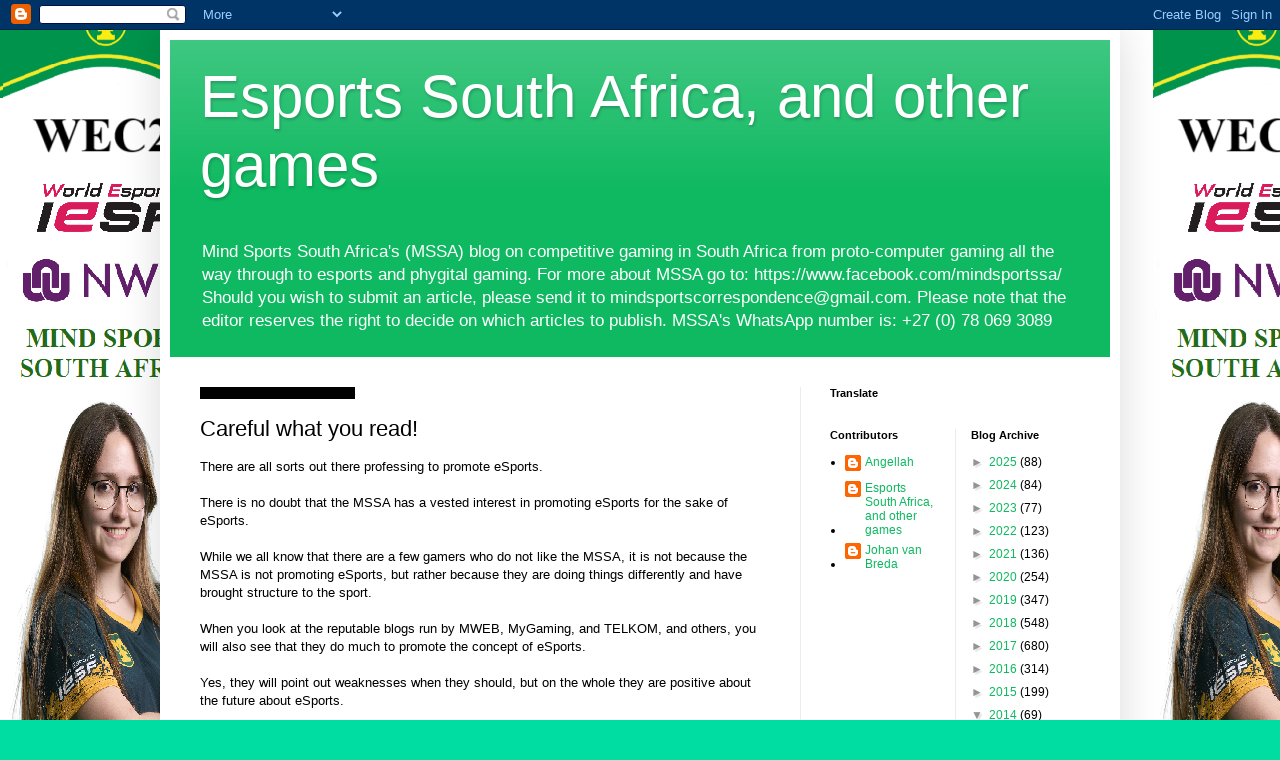

--- FILE ---
content_type: text/html; charset=utf-8
request_url: https://www.google.com/recaptcha/api2/aframe
body_size: 258
content:
<!DOCTYPE HTML><html><head><meta http-equiv="content-type" content="text/html; charset=UTF-8"></head><body><script nonce="2qA1oXN15KVLerWqChXoPg">/** Anti-fraud and anti-abuse applications only. See google.com/recaptcha */ try{var clients={'sodar':'https://pagead2.googlesyndication.com/pagead/sodar?'};window.addEventListener("message",function(a){try{if(a.source===window.parent){var b=JSON.parse(a.data);var c=clients[b['id']];if(c){var d=document.createElement('img');d.src=c+b['params']+'&rc='+(localStorage.getItem("rc::a")?sessionStorage.getItem("rc::b"):"");window.document.body.appendChild(d);sessionStorage.setItem("rc::e",parseInt(sessionStorage.getItem("rc::e")||0)+1);localStorage.setItem("rc::h",'1768436806748');}}}catch(b){}});window.parent.postMessage("_grecaptcha_ready", "*");}catch(b){}</script></body></html>